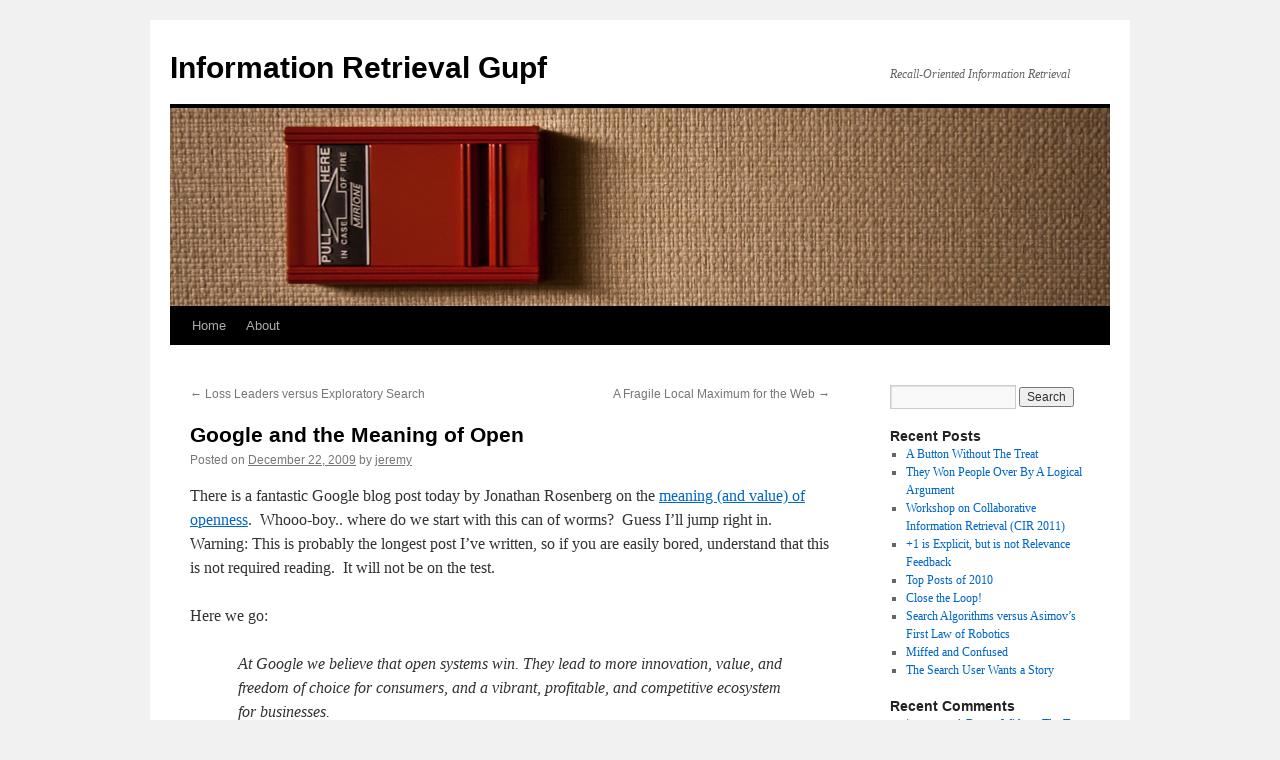

--- FILE ---
content_type: text/html; charset=UTF-8
request_url: http://irgupf.com/2009/12/22/google-and-the-meaning-of-open/
body_size: 21575
content:
<!DOCTYPE html>
<html lang="en-US">
<head>
<meta charset="UTF-8" />
<title>
Google and the Meaning of Open | Information Retrieval Gupf	</title>
<link rel="profile" href="https://gmpg.org/xfn/11" />
<link rel="stylesheet" type="text/css" media="all" href="http://irgupf.com/wp-content/themes/twentyten/style.css?ver=20190507" />
<link rel="pingback" href="http://irgupf.com/xmlrpc.php">
<meta name='robots' content='max-image-preview:large' />
<link rel='dns-prefetch' href='//s.w.org' />
<link rel="alternate" type="application/rss+xml" title="Information Retrieval Gupf &raquo; Feed" href="http://irgupf.com/feed/" />
<link rel="alternate" type="application/rss+xml" title="Information Retrieval Gupf &raquo; Comments Feed" href="http://irgupf.com/comments/feed/" />
<link rel="alternate" type="application/rss+xml" title="Information Retrieval Gupf &raquo; Google and the Meaning of Open Comments Feed" href="http://irgupf.com/2009/12/22/google-and-the-meaning-of-open/feed/" />
<script type="text/javascript">
window._wpemojiSettings = {"baseUrl":"https:\/\/s.w.org\/images\/core\/emoji\/14.0.0\/72x72\/","ext":".png","svgUrl":"https:\/\/s.w.org\/images\/core\/emoji\/14.0.0\/svg\/","svgExt":".svg","source":{"concatemoji":"http:\/\/irgupf.com\/wp-includes\/js\/wp-emoji-release.min.js?ver=6.0.11"}};
/*! This file is auto-generated */
!function(e,a,t){var n,r,o,i=a.createElement("canvas"),p=i.getContext&&i.getContext("2d");function s(e,t){var a=String.fromCharCode,e=(p.clearRect(0,0,i.width,i.height),p.fillText(a.apply(this,e),0,0),i.toDataURL());return p.clearRect(0,0,i.width,i.height),p.fillText(a.apply(this,t),0,0),e===i.toDataURL()}function c(e){var t=a.createElement("script");t.src=e,t.defer=t.type="text/javascript",a.getElementsByTagName("head")[0].appendChild(t)}for(o=Array("flag","emoji"),t.supports={everything:!0,everythingExceptFlag:!0},r=0;r<o.length;r++)t.supports[o[r]]=function(e){if(!p||!p.fillText)return!1;switch(p.textBaseline="top",p.font="600 32px Arial",e){case"flag":return s([127987,65039,8205,9895,65039],[127987,65039,8203,9895,65039])?!1:!s([55356,56826,55356,56819],[55356,56826,8203,55356,56819])&&!s([55356,57332,56128,56423,56128,56418,56128,56421,56128,56430,56128,56423,56128,56447],[55356,57332,8203,56128,56423,8203,56128,56418,8203,56128,56421,8203,56128,56430,8203,56128,56423,8203,56128,56447]);case"emoji":return!s([129777,127995,8205,129778,127999],[129777,127995,8203,129778,127999])}return!1}(o[r]),t.supports.everything=t.supports.everything&&t.supports[o[r]],"flag"!==o[r]&&(t.supports.everythingExceptFlag=t.supports.everythingExceptFlag&&t.supports[o[r]]);t.supports.everythingExceptFlag=t.supports.everythingExceptFlag&&!t.supports.flag,t.DOMReady=!1,t.readyCallback=function(){t.DOMReady=!0},t.supports.everything||(n=function(){t.readyCallback()},a.addEventListener?(a.addEventListener("DOMContentLoaded",n,!1),e.addEventListener("load",n,!1)):(e.attachEvent("onload",n),a.attachEvent("onreadystatechange",function(){"complete"===a.readyState&&t.readyCallback()})),(e=t.source||{}).concatemoji?c(e.concatemoji):e.wpemoji&&e.twemoji&&(c(e.twemoji),c(e.wpemoji)))}(window,document,window._wpemojiSettings);
</script>
<style type="text/css">
img.wp-smiley,
img.emoji {
	display: inline !important;
	border: none !important;
	box-shadow: none !important;
	height: 1em !important;
	width: 1em !important;
	margin: 0 0.07em !important;
	vertical-align: -0.1em !important;
	background: none !important;
	padding: 0 !important;
}
</style>
	<link rel='stylesheet' id='wp-block-library-css'  href='http://irgupf.com/wp-includes/css/dist/block-library/style.min.css?ver=6.0.11' type='text/css' media='all' />
<style id='wp-block-library-theme-inline-css' type='text/css'>
.wp-block-audio figcaption{color:#555;font-size:13px;text-align:center}.is-dark-theme .wp-block-audio figcaption{color:hsla(0,0%,100%,.65)}.wp-block-code{border:1px solid #ccc;border-radius:4px;font-family:Menlo,Consolas,monaco,monospace;padding:.8em 1em}.wp-block-embed figcaption{color:#555;font-size:13px;text-align:center}.is-dark-theme .wp-block-embed figcaption{color:hsla(0,0%,100%,.65)}.blocks-gallery-caption{color:#555;font-size:13px;text-align:center}.is-dark-theme .blocks-gallery-caption{color:hsla(0,0%,100%,.65)}.wp-block-image figcaption{color:#555;font-size:13px;text-align:center}.is-dark-theme .wp-block-image figcaption{color:hsla(0,0%,100%,.65)}.wp-block-pullquote{border-top:4px solid;border-bottom:4px solid;margin-bottom:1.75em;color:currentColor}.wp-block-pullquote__citation,.wp-block-pullquote cite,.wp-block-pullquote footer{color:currentColor;text-transform:uppercase;font-size:.8125em;font-style:normal}.wp-block-quote{border-left:.25em solid;margin:0 0 1.75em;padding-left:1em}.wp-block-quote cite,.wp-block-quote footer{color:currentColor;font-size:.8125em;position:relative;font-style:normal}.wp-block-quote.has-text-align-right{border-left:none;border-right:.25em solid;padding-left:0;padding-right:1em}.wp-block-quote.has-text-align-center{border:none;padding-left:0}.wp-block-quote.is-large,.wp-block-quote.is-style-large,.wp-block-quote.is-style-plain{border:none}.wp-block-search .wp-block-search__label{font-weight:700}:where(.wp-block-group.has-background){padding:1.25em 2.375em}.wp-block-separator.has-css-opacity{opacity:.4}.wp-block-separator{border:none;border-bottom:2px solid;margin-left:auto;margin-right:auto}.wp-block-separator.has-alpha-channel-opacity{opacity:1}.wp-block-separator:not(.is-style-wide):not(.is-style-dots){width:100px}.wp-block-separator.has-background:not(.is-style-dots){border-bottom:none;height:1px}.wp-block-separator.has-background:not(.is-style-wide):not(.is-style-dots){height:2px}.wp-block-table thead{border-bottom:3px solid}.wp-block-table tfoot{border-top:3px solid}.wp-block-table td,.wp-block-table th{padding:.5em;border:1px solid;word-break:normal}.wp-block-table figcaption{color:#555;font-size:13px;text-align:center}.is-dark-theme .wp-block-table figcaption{color:hsla(0,0%,100%,.65)}.wp-block-video figcaption{color:#555;font-size:13px;text-align:center}.is-dark-theme .wp-block-video figcaption{color:hsla(0,0%,100%,.65)}.wp-block-template-part.has-background{padding:1.25em 2.375em;margin-top:0;margin-bottom:0}
</style>
<style id='global-styles-inline-css' type='text/css'>
body{--wp--preset--color--black: #000;--wp--preset--color--cyan-bluish-gray: #abb8c3;--wp--preset--color--white: #fff;--wp--preset--color--pale-pink: #f78da7;--wp--preset--color--vivid-red: #cf2e2e;--wp--preset--color--luminous-vivid-orange: #ff6900;--wp--preset--color--luminous-vivid-amber: #fcb900;--wp--preset--color--light-green-cyan: #7bdcb5;--wp--preset--color--vivid-green-cyan: #00d084;--wp--preset--color--pale-cyan-blue: #8ed1fc;--wp--preset--color--vivid-cyan-blue: #0693e3;--wp--preset--color--vivid-purple: #9b51e0;--wp--preset--color--blue: #0066cc;--wp--preset--color--medium-gray: #666;--wp--preset--color--light-gray: #f1f1f1;--wp--preset--gradient--vivid-cyan-blue-to-vivid-purple: linear-gradient(135deg,rgba(6,147,227,1) 0%,rgb(155,81,224) 100%);--wp--preset--gradient--light-green-cyan-to-vivid-green-cyan: linear-gradient(135deg,rgb(122,220,180) 0%,rgb(0,208,130) 100%);--wp--preset--gradient--luminous-vivid-amber-to-luminous-vivid-orange: linear-gradient(135deg,rgba(252,185,0,1) 0%,rgba(255,105,0,1) 100%);--wp--preset--gradient--luminous-vivid-orange-to-vivid-red: linear-gradient(135deg,rgba(255,105,0,1) 0%,rgb(207,46,46) 100%);--wp--preset--gradient--very-light-gray-to-cyan-bluish-gray: linear-gradient(135deg,rgb(238,238,238) 0%,rgb(169,184,195) 100%);--wp--preset--gradient--cool-to-warm-spectrum: linear-gradient(135deg,rgb(74,234,220) 0%,rgb(151,120,209) 20%,rgb(207,42,186) 40%,rgb(238,44,130) 60%,rgb(251,105,98) 80%,rgb(254,248,76) 100%);--wp--preset--gradient--blush-light-purple: linear-gradient(135deg,rgb(255,206,236) 0%,rgb(152,150,240) 100%);--wp--preset--gradient--blush-bordeaux: linear-gradient(135deg,rgb(254,205,165) 0%,rgb(254,45,45) 50%,rgb(107,0,62) 100%);--wp--preset--gradient--luminous-dusk: linear-gradient(135deg,rgb(255,203,112) 0%,rgb(199,81,192) 50%,rgb(65,88,208) 100%);--wp--preset--gradient--pale-ocean: linear-gradient(135deg,rgb(255,245,203) 0%,rgb(182,227,212) 50%,rgb(51,167,181) 100%);--wp--preset--gradient--electric-grass: linear-gradient(135deg,rgb(202,248,128) 0%,rgb(113,206,126) 100%);--wp--preset--gradient--midnight: linear-gradient(135deg,rgb(2,3,129) 0%,rgb(40,116,252) 100%);--wp--preset--duotone--dark-grayscale: url('#wp-duotone-dark-grayscale');--wp--preset--duotone--grayscale: url('#wp-duotone-grayscale');--wp--preset--duotone--purple-yellow: url('#wp-duotone-purple-yellow');--wp--preset--duotone--blue-red: url('#wp-duotone-blue-red');--wp--preset--duotone--midnight: url('#wp-duotone-midnight');--wp--preset--duotone--magenta-yellow: url('#wp-duotone-magenta-yellow');--wp--preset--duotone--purple-green: url('#wp-duotone-purple-green');--wp--preset--duotone--blue-orange: url('#wp-duotone-blue-orange');--wp--preset--font-size--small: 13px;--wp--preset--font-size--medium: 20px;--wp--preset--font-size--large: 36px;--wp--preset--font-size--x-large: 42px;}.has-black-color{color: var(--wp--preset--color--black) !important;}.has-cyan-bluish-gray-color{color: var(--wp--preset--color--cyan-bluish-gray) !important;}.has-white-color{color: var(--wp--preset--color--white) !important;}.has-pale-pink-color{color: var(--wp--preset--color--pale-pink) !important;}.has-vivid-red-color{color: var(--wp--preset--color--vivid-red) !important;}.has-luminous-vivid-orange-color{color: var(--wp--preset--color--luminous-vivid-orange) !important;}.has-luminous-vivid-amber-color{color: var(--wp--preset--color--luminous-vivid-amber) !important;}.has-light-green-cyan-color{color: var(--wp--preset--color--light-green-cyan) !important;}.has-vivid-green-cyan-color{color: var(--wp--preset--color--vivid-green-cyan) !important;}.has-pale-cyan-blue-color{color: var(--wp--preset--color--pale-cyan-blue) !important;}.has-vivid-cyan-blue-color{color: var(--wp--preset--color--vivid-cyan-blue) !important;}.has-vivid-purple-color{color: var(--wp--preset--color--vivid-purple) !important;}.has-black-background-color{background-color: var(--wp--preset--color--black) !important;}.has-cyan-bluish-gray-background-color{background-color: var(--wp--preset--color--cyan-bluish-gray) !important;}.has-white-background-color{background-color: var(--wp--preset--color--white) !important;}.has-pale-pink-background-color{background-color: var(--wp--preset--color--pale-pink) !important;}.has-vivid-red-background-color{background-color: var(--wp--preset--color--vivid-red) !important;}.has-luminous-vivid-orange-background-color{background-color: var(--wp--preset--color--luminous-vivid-orange) !important;}.has-luminous-vivid-amber-background-color{background-color: var(--wp--preset--color--luminous-vivid-amber) !important;}.has-light-green-cyan-background-color{background-color: var(--wp--preset--color--light-green-cyan) !important;}.has-vivid-green-cyan-background-color{background-color: var(--wp--preset--color--vivid-green-cyan) !important;}.has-pale-cyan-blue-background-color{background-color: var(--wp--preset--color--pale-cyan-blue) !important;}.has-vivid-cyan-blue-background-color{background-color: var(--wp--preset--color--vivid-cyan-blue) !important;}.has-vivid-purple-background-color{background-color: var(--wp--preset--color--vivid-purple) !important;}.has-black-border-color{border-color: var(--wp--preset--color--black) !important;}.has-cyan-bluish-gray-border-color{border-color: var(--wp--preset--color--cyan-bluish-gray) !important;}.has-white-border-color{border-color: var(--wp--preset--color--white) !important;}.has-pale-pink-border-color{border-color: var(--wp--preset--color--pale-pink) !important;}.has-vivid-red-border-color{border-color: var(--wp--preset--color--vivid-red) !important;}.has-luminous-vivid-orange-border-color{border-color: var(--wp--preset--color--luminous-vivid-orange) !important;}.has-luminous-vivid-amber-border-color{border-color: var(--wp--preset--color--luminous-vivid-amber) !important;}.has-light-green-cyan-border-color{border-color: var(--wp--preset--color--light-green-cyan) !important;}.has-vivid-green-cyan-border-color{border-color: var(--wp--preset--color--vivid-green-cyan) !important;}.has-pale-cyan-blue-border-color{border-color: var(--wp--preset--color--pale-cyan-blue) !important;}.has-vivid-cyan-blue-border-color{border-color: var(--wp--preset--color--vivid-cyan-blue) !important;}.has-vivid-purple-border-color{border-color: var(--wp--preset--color--vivid-purple) !important;}.has-vivid-cyan-blue-to-vivid-purple-gradient-background{background: var(--wp--preset--gradient--vivid-cyan-blue-to-vivid-purple) !important;}.has-light-green-cyan-to-vivid-green-cyan-gradient-background{background: var(--wp--preset--gradient--light-green-cyan-to-vivid-green-cyan) !important;}.has-luminous-vivid-amber-to-luminous-vivid-orange-gradient-background{background: var(--wp--preset--gradient--luminous-vivid-amber-to-luminous-vivid-orange) !important;}.has-luminous-vivid-orange-to-vivid-red-gradient-background{background: var(--wp--preset--gradient--luminous-vivid-orange-to-vivid-red) !important;}.has-very-light-gray-to-cyan-bluish-gray-gradient-background{background: var(--wp--preset--gradient--very-light-gray-to-cyan-bluish-gray) !important;}.has-cool-to-warm-spectrum-gradient-background{background: var(--wp--preset--gradient--cool-to-warm-spectrum) !important;}.has-blush-light-purple-gradient-background{background: var(--wp--preset--gradient--blush-light-purple) !important;}.has-blush-bordeaux-gradient-background{background: var(--wp--preset--gradient--blush-bordeaux) !important;}.has-luminous-dusk-gradient-background{background: var(--wp--preset--gradient--luminous-dusk) !important;}.has-pale-ocean-gradient-background{background: var(--wp--preset--gradient--pale-ocean) !important;}.has-electric-grass-gradient-background{background: var(--wp--preset--gradient--electric-grass) !important;}.has-midnight-gradient-background{background: var(--wp--preset--gradient--midnight) !important;}.has-small-font-size{font-size: var(--wp--preset--font-size--small) !important;}.has-medium-font-size{font-size: var(--wp--preset--font-size--medium) !important;}.has-large-font-size{font-size: var(--wp--preset--font-size--large) !important;}.has-x-large-font-size{font-size: var(--wp--preset--font-size--x-large) !important;}
</style>
<link rel='stylesheet' id='twentyten-block-style-css'  href='http://irgupf.com/wp-content/themes/twentyten/blocks.css?ver=20181218' type='text/css' media='all' />
<link rel="https://api.w.org/" href="http://irgupf.com/wp-json/" /><link rel="alternate" type="application/json" href="http://irgupf.com/wp-json/wp/v2/posts/1093" /><link rel="EditURI" type="application/rsd+xml" title="RSD" href="http://irgupf.com/xmlrpc.php?rsd" />
<link rel="wlwmanifest" type="application/wlwmanifest+xml" href="http://irgupf.com/wp-includes/wlwmanifest.xml" /> 
<meta name="generator" content="WordPress 6.0.11" />
<link rel="canonical" href="http://irgupf.com/2009/12/22/google-and-the-meaning-of-open/" />
<link rel='shortlink' href='http://wp.me/psOtZ-hD' />
<link rel="alternate" type="application/json+oembed" href="http://irgupf.com/wp-json/oembed/1.0/embed?url=http%3A%2F%2Firgupf.com%2F2009%2F12%2F22%2Fgoogle-and-the-meaning-of-open%2F" />
<link rel="alternate" type="text/xml+oembed" href="http://irgupf.com/wp-json/oembed/1.0/embed?url=http%3A%2F%2Firgupf.com%2F2009%2F12%2F22%2Fgoogle-and-the-meaning-of-open%2F&#038;format=xml" />
<link rel="icon" href="http://irgupf.com/wp-content/uploads/2015/11/cropped-irgupf_icon2-32x32.jpg" sizes="32x32" />
<link rel="icon" href="http://irgupf.com/wp-content/uploads/2015/11/cropped-irgupf_icon2-192x192.jpg" sizes="192x192" />
<link rel="apple-touch-icon" href="http://irgupf.com/wp-content/uploads/2015/11/cropped-irgupf_icon2-180x180.jpg" />
<meta name="msapplication-TileImage" content="http://irgupf.com/wp-content/uploads/2015/11/cropped-irgupf_icon2-270x270.jpg" />
</head>

<body class="post-template-default single single-post postid-1093 single-format-standard">
<svg xmlns="http://www.w3.org/2000/svg" viewBox="0 0 0 0" width="0" height="0" focusable="false" role="none" style="visibility: hidden; position: absolute; left: -9999px; overflow: hidden;" ><defs><filter id="wp-duotone-dark-grayscale"><feColorMatrix color-interpolation-filters="sRGB" type="matrix" values=" .299 .587 .114 0 0 .299 .587 .114 0 0 .299 .587 .114 0 0 .299 .587 .114 0 0 " /><feComponentTransfer color-interpolation-filters="sRGB" ><feFuncR type="table" tableValues="0 0.49803921568627" /><feFuncG type="table" tableValues="0 0.49803921568627" /><feFuncB type="table" tableValues="0 0.49803921568627" /><feFuncA type="table" tableValues="1 1" /></feComponentTransfer><feComposite in2="SourceGraphic" operator="in" /></filter></defs></svg><svg xmlns="http://www.w3.org/2000/svg" viewBox="0 0 0 0" width="0" height="0" focusable="false" role="none" style="visibility: hidden; position: absolute; left: -9999px; overflow: hidden;" ><defs><filter id="wp-duotone-grayscale"><feColorMatrix color-interpolation-filters="sRGB" type="matrix" values=" .299 .587 .114 0 0 .299 .587 .114 0 0 .299 .587 .114 0 0 .299 .587 .114 0 0 " /><feComponentTransfer color-interpolation-filters="sRGB" ><feFuncR type="table" tableValues="0 1" /><feFuncG type="table" tableValues="0 1" /><feFuncB type="table" tableValues="0 1" /><feFuncA type="table" tableValues="1 1" /></feComponentTransfer><feComposite in2="SourceGraphic" operator="in" /></filter></defs></svg><svg xmlns="http://www.w3.org/2000/svg" viewBox="0 0 0 0" width="0" height="0" focusable="false" role="none" style="visibility: hidden; position: absolute; left: -9999px; overflow: hidden;" ><defs><filter id="wp-duotone-purple-yellow"><feColorMatrix color-interpolation-filters="sRGB" type="matrix" values=" .299 .587 .114 0 0 .299 .587 .114 0 0 .299 .587 .114 0 0 .299 .587 .114 0 0 " /><feComponentTransfer color-interpolation-filters="sRGB" ><feFuncR type="table" tableValues="0.54901960784314 0.98823529411765" /><feFuncG type="table" tableValues="0 1" /><feFuncB type="table" tableValues="0.71764705882353 0.25490196078431" /><feFuncA type="table" tableValues="1 1" /></feComponentTransfer><feComposite in2="SourceGraphic" operator="in" /></filter></defs></svg><svg xmlns="http://www.w3.org/2000/svg" viewBox="0 0 0 0" width="0" height="0" focusable="false" role="none" style="visibility: hidden; position: absolute; left: -9999px; overflow: hidden;" ><defs><filter id="wp-duotone-blue-red"><feColorMatrix color-interpolation-filters="sRGB" type="matrix" values=" .299 .587 .114 0 0 .299 .587 .114 0 0 .299 .587 .114 0 0 .299 .587 .114 0 0 " /><feComponentTransfer color-interpolation-filters="sRGB" ><feFuncR type="table" tableValues="0 1" /><feFuncG type="table" tableValues="0 0.27843137254902" /><feFuncB type="table" tableValues="0.5921568627451 0.27843137254902" /><feFuncA type="table" tableValues="1 1" /></feComponentTransfer><feComposite in2="SourceGraphic" operator="in" /></filter></defs></svg><svg xmlns="http://www.w3.org/2000/svg" viewBox="0 0 0 0" width="0" height="0" focusable="false" role="none" style="visibility: hidden; position: absolute; left: -9999px; overflow: hidden;" ><defs><filter id="wp-duotone-midnight"><feColorMatrix color-interpolation-filters="sRGB" type="matrix" values=" .299 .587 .114 0 0 .299 .587 .114 0 0 .299 .587 .114 0 0 .299 .587 .114 0 0 " /><feComponentTransfer color-interpolation-filters="sRGB" ><feFuncR type="table" tableValues="0 0" /><feFuncG type="table" tableValues="0 0.64705882352941" /><feFuncB type="table" tableValues="0 1" /><feFuncA type="table" tableValues="1 1" /></feComponentTransfer><feComposite in2="SourceGraphic" operator="in" /></filter></defs></svg><svg xmlns="http://www.w3.org/2000/svg" viewBox="0 0 0 0" width="0" height="0" focusable="false" role="none" style="visibility: hidden; position: absolute; left: -9999px; overflow: hidden;" ><defs><filter id="wp-duotone-magenta-yellow"><feColorMatrix color-interpolation-filters="sRGB" type="matrix" values=" .299 .587 .114 0 0 .299 .587 .114 0 0 .299 .587 .114 0 0 .299 .587 .114 0 0 " /><feComponentTransfer color-interpolation-filters="sRGB" ><feFuncR type="table" tableValues="0.78039215686275 1" /><feFuncG type="table" tableValues="0 0.94901960784314" /><feFuncB type="table" tableValues="0.35294117647059 0.47058823529412" /><feFuncA type="table" tableValues="1 1" /></feComponentTransfer><feComposite in2="SourceGraphic" operator="in" /></filter></defs></svg><svg xmlns="http://www.w3.org/2000/svg" viewBox="0 0 0 0" width="0" height="0" focusable="false" role="none" style="visibility: hidden; position: absolute; left: -9999px; overflow: hidden;" ><defs><filter id="wp-duotone-purple-green"><feColorMatrix color-interpolation-filters="sRGB" type="matrix" values=" .299 .587 .114 0 0 .299 .587 .114 0 0 .299 .587 .114 0 0 .299 .587 .114 0 0 " /><feComponentTransfer color-interpolation-filters="sRGB" ><feFuncR type="table" tableValues="0.65098039215686 0.40392156862745" /><feFuncG type="table" tableValues="0 1" /><feFuncB type="table" tableValues="0.44705882352941 0.4" /><feFuncA type="table" tableValues="1 1" /></feComponentTransfer><feComposite in2="SourceGraphic" operator="in" /></filter></defs></svg><svg xmlns="http://www.w3.org/2000/svg" viewBox="0 0 0 0" width="0" height="0" focusable="false" role="none" style="visibility: hidden; position: absolute; left: -9999px; overflow: hidden;" ><defs><filter id="wp-duotone-blue-orange"><feColorMatrix color-interpolation-filters="sRGB" type="matrix" values=" .299 .587 .114 0 0 .299 .587 .114 0 0 .299 .587 .114 0 0 .299 .587 .114 0 0 " /><feComponentTransfer color-interpolation-filters="sRGB" ><feFuncR type="table" tableValues="0.098039215686275 1" /><feFuncG type="table" tableValues="0 0.66274509803922" /><feFuncB type="table" tableValues="0.84705882352941 0.41960784313725" /><feFuncA type="table" tableValues="1 1" /></feComponentTransfer><feComposite in2="SourceGraphic" operator="in" /></filter></defs></svg><div id="wrapper" class="hfeed">
	<div id="header">
		<div id="masthead">
			<div id="branding" role="banner">
								<div id="site-title">
					<span>
						<a href="http://irgupf.com/" title="Information Retrieval Gupf" rel="home">Information Retrieval Gupf</a>
					</span>
				</div>
				<div id="site-description">Recall-Oriented Information Retrieval</div>

									<img src="http://irgupf.com/wp-content/uploads/2015/11/header_image8.jpg" width="940" height="198" alt="" />
								</div><!-- #branding -->

			<div id="access" role="navigation">
								<div class="skip-link screen-reader-text"><a href="#content" title="Skip to content">Skip to content</a></div>
				<div class="menu"><ul>
<li ><a href="http://irgupf.com/">Home</a></li><li class="page_item page-item-2"><a href="http://irgupf.com/about/">About</a></li>
</ul></div>
			</div><!-- #access -->
		</div><!-- #masthead -->
	</div><!-- #header -->

	<div id="main">

		<div id="container">
			<div id="content" role="main">

			

				<div id="nav-above" class="navigation">
					<div class="nav-previous"><a href="http://irgupf.com/2009/12/15/loss-leaders-versus-exploratory-search/" rel="prev"><span class="meta-nav">&larr;</span> Loss Leaders versus Exploratory Search</a></div>
					<div class="nav-next"><a href="http://irgupf.com/2009/12/23/a-fragile-local-maximum-for-the-web/" rel="next">A Fragile Local Maximum for the Web <span class="meta-nav">&rarr;</span></a></div>
				</div><!-- #nav-above -->

				<div id="post-1093" class="post-1093 post type-post status-publish format-standard hentry category-general category-information-retrieval-foundations category-social-implications">
					<h1 class="entry-title">Google and the Meaning of Open</h1>

					<div class="entry-meta">
						<span class="meta-prep meta-prep-author">Posted on</span> <a href="http://irgupf.com/2009/12/22/google-and-the-meaning-of-open/" title="6:44 am" rel="bookmark"><span class="entry-date">December 22, 2009</span></a> <span class="meta-sep">by</span> <span class="author vcard"><a class="url fn n" href="http://irgupf.com/author/admin/" title="View all posts by jeremy">jeremy</a></span>					</div><!-- .entry-meta -->

					<div class="entry-content">
						<p>There is a fantastic Google blog post today by Jonathan Rosenberg on the <a href="http://googleblog.blogspot.com/2009/12/meaning-of-open.html">meaning (and value) of openness</a>.  Whooo-boy.. where do we start with this can of worms?  Guess I&#8217;ll jump right in.  Warning: This is probably the longest post I&#8217;ve written, so if you are easily bored, understand that this is not required reading.  It will not be on the test.</p>
<p>Here we go:</p>
<blockquote><p>At Google we believe that open systems win. They lead to more innovation, value, and freedom of choice for consumers, and a vibrant, profitable, and competitive ecosystem for businesses.</p></blockquote>
<p>Agreed!  I&#8217;m fully on board the spirit of this opening statement!</p>
<blockquote><p>Many companies will claim roughly the same thing since they know that declaring themselves to be open is both good for their brand and completely without risk.</p></blockquote>
<p>True.  So the question arises: What happens when being open carries with it an amount of risk?  Do you open up those areas of your business as well?  Or do you forever keep your most valuable layer of the stack closed and proprietary, both in terms of closed source as well as not-fully-open information?</p>
<blockquote><p>We run the company and make our product decisions based on these principles, so I encourage you to carefully read, review, and debate them. Then own them and try to incorporate them into your work. This is a complex subject and if there is debate (and I&#8217;m sure there will be) it should be in the open! Please feel free to comment.</p></blockquote>
<p>I like the spirit of this discussion so far.  I earnestly believe that Google is debating these things internally.  But I also take them at their word that they would like this debate to be in the open.  Consider this blog post part of my ongoing comment, and ongoing engagement in what I consider to be an extremely important area: The organization and dissemination of information.<span id="more-1093"></span></p>
<blockquote><p>There are two components to our definition of open: open technology and open information. Open technology includes open source, meaning we release and actively support code that helps grow the Internet, and open standards, meaning we adhere to accepted standards and, if none exist, work to create standards that improve the entire Internet (and not just benefit Google). Open information means that when we have information about users we use it to provide something that is valuable to them, we are transparent about what information we have about them, and we give them ultimate control over their information.</p></blockquote>
<p>Ok, first question: Why does open information only include the information that you collect about users?  Why does it not include information about what you are trying to do for users, and how, and why?  Why does it not include what metrics you are optimizing, so that the user can understand what the search ranking functions are trying to do for him or her.  For example, is Google open enough to enable me to know how much diversity is intentionally being injected into my search results?  Will they allow me to know to what extent my particular query being optimized for precision or for recall?  Will they allow me to know what factors went into the decision to rank page X higher than page Y, and can I change those factors, so that I am able to instruct the search engine to give me different sets of results for the same exact query term, so as to maximize my value for my own understanding of my own particular information need?  Never mind whether or not most users would even want to do something like this.  Most probably do not, but many (more than 5%, I have little doubt) do.   Is Google open (transparent) enough, in principle, to ever allow a user to make use of the service in this manner? Or is this something that will forever be hidden from the user&#8217;s view?</p>
<p>More importantly: Why is the information shown to the user not symmetric?  Google stores (and uses) more about the user than the user is allowed to store (and use) about Google.  Let me give a concrete example: When I run a query, Google knows a number of piece of information that arises out of my information-generating actions.  It knows:</p>
<ol>
<li>The text of the query itself, along with the timestamp</li>
<li>All the results that are mutually generated from intersection of the query (my intellectual product) and the algorithm (Google&#8217;s intellectual product)</li>
<li>The link(s) that I clicked as a result of that query</li>
<li>The link(s) that I <em>didn&#8217;t</em> click as a result of that query</li>
</ol>
<p>Last I checked, Google allows me to access and export (1) and (3).  But they do not allow me to access and export (2) and (4).  It&#8217;s not that I didn&#8217;t interact with those results, or have a shared hand in their creation.  I created the query in the first place.  And then for a number of results, I viewed them and explicitly made a choice (judgment) not to visit certain pages.  Just because there was no click does not mean that there isn&#8217;t any information.  This idea is counterintuitive at first, but it&#8217;s true.  There was an interface, an option about whether or not to click, and a decision not to click.  I created that information during my search session.  So why can I not export that information?  Why can I not get a list of all the results that I viewed, that I decided not to click?</p>
<p>If this information were open, especially through an API, I could start to do all sorts of interesting things with it.  I could keep track of whether or not there were certain pages that kept coming up in the results, over and over.  And maybe that would allow me to reevaluate my initial non-relevance decision and look deeper into a piece of information that had initially not appeared fruitful (not had much of an information scent associated with it).  Being able to keep API, algorithmic track of all the pages I didn&#8217;t click would also allow me to compare and contrast relevance and non-relevance information on Google with other search engines such as Yahoo! and Bing.  It would allow an ecosystem of services providers to grow up around Google and provide me with software solutions that allowed me to keep tabs on all the search engines simultaneously and understand the relative differences between and relative merits of each.  In other words, being able to API-download both my clicks and my non-clicks would allow me to <a href="http://en.wikipedia.org/wiki/Metasearch_engine">metasearch</a> Google!  (And there is a long history of academic literature on the value of metasearch; I don&#8217;t need to go into it here.)</p>
<p>I am not talking about some third party company scraping Google&#8217;s results and displaying them on their own website for their own purposes.  I&#8217;m talking about being able to use software (that I&#8217;ve licensed from a third party) to do it myself, for myself.  For more on this, see Phil Windley&#8217;s posts, <a href="http://www.windley.com/archives/2009/10/its_my_browser_and_ill_autoclick_if_i_want_to.shtml">It&#8217;s My Browser and I&#8217;ll Auto-Click If I Want To</a> and <a href="http://www.windley.com/archives/2009/09/claiming_my_right_to_a_purposecentric_web_sidewiki.shtml">Claiming My Right to a Purpose-Centric Web</a> and Jon Udell&#8217;s post <a href="http://blog.jonudell.net/2009/10/08/magic-glasses-and-magic-projectors-private-versus-public-augmentation-of-experience/">Magic Glasses and Magic Projectors: Private Versus Public Augmentation of Experience</a> (see also the comments/discussion in this latter post).  As Windley writes, the issue is this: <em>D</em><em>o people have the right to control how Web content is displayed in their browser?</em> Openness of search data and information, including all the data associated with that mutually-interactive process (both clicked and non-clicked results) is the cornerstone of transparency and end-user value.  In order to claim openness, and to establish end-user value, I feel that there has to be a completely symmetry between everything that Google stores (and makes use of, internally) about the user, and everything that the user is allowed store (and make use of, internally) about Google.</p>
<p>So is there  a symmetry?  No.  Read the <a href="http://www.google.com/intl/en/mobile/xhtml/terms_of_service.html">Terms of Service</a>:</p>
<blockquote><p>The Google Services are made available for your personal, non-commercial use only&#8230;{snip}&#8230;<em>You may not take the results from a Google search and reformat and display them</em>, or mirror the Google home page or results pages on your Web site. <em>You may not &#8220;meta-search&#8221; Google</em>&#8230;{snip}&#8230;You may not send automated queries of any sort to Google&#8217;s system without express permission in advance from Google. Note that &#8220;sending automated queries&#8221; includes, among other things: using any software which sends queries to Google to determine how a website or webpage &#8220;ranks&#8221; on Google for various queries; <em>&#8220;meta-searching&#8221; Google</em>; and <em>performing &#8220;offline&#8221; searches on Google</em>. Please do not write to Google to request permission to &#8220;meta-search&#8221; Google for a research project, as such requests will not be granted.</p></blockquote>
<p>Compare that to what was being said above:</p>
<blockquote><p>Open information means that when we have information about users we use it to provide something that is valuable to them, we are transparent about what information we have about them, and we give them ultimate control over their information.</p></blockquote>
<p>To me, that does not sound like I have ultimate control over my information&#8230;my queries, my clicks, and my non-clicks.  If I had ultimate control over those, then I could take those clicked and non-clicked links and use them in any way that I wanted.  I could re-search those links, offline, without having to return to Google (value to the user: this response time would be much quicker, and internet connectivity would not be required &#8212; privacy could also be enhanced!)  I could mash those links up with other search results, from both Google and non-Google sources (metasearch; value to the user: better results, more diverse results, more complete results).  As Google says:</p>
<blockquote><p>Another way to look at the difference between open and closed systems is that open systems allow innovation at all levels — from the operating system to the application layer — not just at the top. This means that one company doesn&#8217;t have to depend on another&#8217;s benevolence to ship a product.</p></blockquote>
<p>That is, if I want to install software that lets me metasearch Google, the creator of that software should not have to depend on Google&#8217;s benevolence in order to be able to create their product.  Openness at the system level is what allows a third-party company develop the software, and Google-to-user openness on the data level is what lets me, the user, put my data into that software to mash up all of my queries, clicks, and non-clicks, essentially metasearching Google.  This is exactly the sort of scenario that openness is meant to address.</p>
<p>Continuing on:</p>
<blockquote><p>If we can embody a consistent commitment to open — which I believe we can — then we have a big opportunity to lead by example and encourage other companies and industries to adopt the same commitment. If they do, the world will be a better place.</p></blockquote>
<p>And:</p>
<blockquote><p>If they use our products and store content with us, it&#8217;s their content, not ours. They should be able to export it or delete it at any time, at no cost, and as easily as possible.</p></blockquote>
<p>Again, I agree.  When <em>all</em> search engines, Google included, allow me to store (and reuse!) my search interaction data (all queries, clicks, and non-clicks) then this data truly becomes valuable to me, the user.  Yahoo! has taken much more of a lead in this area with <a href="http://developer.yahoo.com/searchmonkey/">SearchMonkey</a>.  Not only do I not see the same openness from Google, I see Terms of Service that actively discriminate against these sorts of applications and usage of one&#8217;s own data.</p>
<blockquote><p>Open systems are just the opposite. They are competitive and far more dynamic. In an open system, a competitive advantage doesn&#8217;t derive from locking in customers, but rather from understanding the fast-moving system better than anyone else and using that knowledge to generate better, more innovative products. The successful company in an open system is both a fast innovator and a thought leader; the brand value of thought leadership attracts customers and then fast innovation keeps them. This isn&#8217;t easy — far from it — but fast companies have nothing to fear, and when they are successful they can generate great shareholder value.  Open systems have the potential to spawn industries. They harness the intellect of the general population and spur businesses to compete, innovate, and win based on the merits of their products and not just the brilliance of their business tactics.</p></blockquote>
<p>Make no mistake: I greatly admire the ideals being expressed here.  I cannot stop agreeing.  I just have a hard time reconciling this with what is written later on in the same post:</p>
<blockquote><p>While we are committed to opening the code for our developer tools, not all Google products are open source. Our goal is to keep the Internet open, which promotes choice and competition and keeps users and developers from getting locked in. In many cases, most notably our search and ads products, opening up the code would not contribute to these goals and would actually hurt users. The search and advertising markets are already highly competitive with very low switching costs, so users and advertisers already have plenty of choice and are not locked in.</p></blockquote>
<p>By only making part of one&#8217;s information available (queries and clicks) and not the other part (seen but non-clicked results that were created by the user+Google collaborative query+algorithm search session, as well as unseen and non-clicked results from that same session), it makes it much more difficult for a user to migrate to another service.  For example, what if Bing were to start offering full-time, default personalization the same way Google now does?  Google undoubtedly trains one&#8217;s personalized algorithm using all of one&#8217;s own information: queries, clicks <strong><em>and</em></strong> non-clicks.  Abandoned searches (and knowledge of exactly which results were <em>not</em> clicked) are just as much an important part of the overall algorithmic mixture, are they not?  They convey important information.  So suppose Bing now wanted to allow you, the user, to jump headfirst into personalized Bing results.  The best way to do that would be to upload your Google search data to Bing, so that Bing could start personalizing based on this same years-long history.  Google does not allow this.  That information is not available for you to use, in any third-party application&#8230;whether metasearch or Bing-provided personalized search.  Saying that a user is only one click away from another search engine masks the full truth.  If the first search engine has learned something about a user and can therefore provide different, personalized results for that user based on months or years of history, then that search engine is stickier than others.  In order to be truly open, a user has to be able to &#8220;export&#8221; his or her profile, both the clicks and the non-clicks, and take that information to another search engine, or else there will be lock-in.</p>
<p>The Google post continues:</p>
<blockquote><p>Not to mention the fact that opening up these systems would allow people to &#8220;game&#8221; our algorithms to manipulate search and ads quality rankings, reducing our quality for everyone.</p></blockquote>
<p>Ok, here is where I have to take another strong, contrary stance.  Google just got finished saying the following, earlier in the post:</p>
<blockquote><p>Open systems are just the opposite. They are competitive and far more dynamic. In an open system, a competitive advantage doesn&#8217;t derive from locking in customers, but rather from understanding the fast-moving system better than anyone else and using that knowledge to generate better, more innovative products.</p></blockquote>
<p>So let me get this straight: Google is pro-openness in all the areas where they don&#8217;t make any money, where openness doesn&#8217;t actually affect the bottom line.  But when it comes to the moneymaker, that has to be closed and proprietary to protect it from spammers? But I thought that open systems are just the opposite.  Doesn&#8217;t competition and dynamicism create an environment in which everyone can work on the problem of fighting spam, thereby coming up with a better solution and a quicker solution than a closed environment can produce?  Isn&#8217;t one of the maxims of openness the idea that the smartness of the competitive environment as a whole can far outproduce any one company?  Isn&#8217;t that the whole idea behind the Netflix prize (for example) that as everyone shares with each other their solutions, everyone gets better than any one team could have done on their own?</p>
<p>Opening up Google&#8217;s algorithms might allow people to &#8220;game&#8221; them for a short time.  But in the long run, the benefits that come from openness would outpace the spammers&#8217; ability to game.  Right?  Isn&#8217;t that the technological optimism that this blog post is expressing?</p>
<blockquote><p>Our skills and our culture give us the opportunity and responsibility to prevent this from happening. We believe in the power of technology to deliver information. We believe in the power of information to do good. We believe that open is the only way for this to have the broadest impact for the most people. We are technology optimists who trust that the chaos of open benefits everyone. We will fight to promote it every chance we get.  Open will win. It will win on the Internet and will then cascade across many walks of life: The future of government is transparency. The future of commerce is information symmetry. The future of culture is freedom. The future of science and medicine is collaboration. The future of entertainment is participation. Each of these futures depends on an open Internet.</p></blockquote>
<p>Open will win.  Open will beat the spammers, will it not?  Hasn&#8217;t Google just expressed confidence that it will?  Simultaneously, open will better serve the users.  And open will allow third-parties to create exploratory- and recall-oriented and social and collaborative search systems that make use of Google algorithms and indices as just another layer in the overall information organization and dissemination stack.  This grows the overall pie.  Remember:</p>
<blockquote><p>Another way to look at the difference between open and closed systems is that open systems allow innovation at all levels — from the operating system to the application layer — not just at the top. This means that one company doesn&#8217;t have to depend on another&#8217;s benevolence to ship a product.</p></blockquote>
<p>Search is another layer in that stack, one that should be just as open as the other layers, and one that need not have fear from gaming, because openness will overcome.  That&#8217;s the call-to-arms that I see expressed in this blog post.  And it gets me excited.  At the same time, I see an elephant in the room.  And that is Google&#8217;s unwillingness to be open in the one (and mainly only) area where money is made.  And what really bothers me about that is that it seems no different from any other technology company: All technology companies wants openness in those layers of the stack where they don&#8217;t make money, and closedness where they do. Google does not seem any different.</p>
<p>Even Google&#8217;s excuse for not being open is very similar to others, like Microsoft&#8217;s.  Microsoft, which makes the bulk of its money on Windows, says that Windows can&#8217;t be open-sourced because hackers will see all the bugs in the code and be able to more easily exploit the OS and write viruses.  Companies like Google say &#8220;nonsense&#8221;, and point to open source OSes like Linux as an example of how openness can breed hardened code that is less hackable.  And artists and record labels and newspapers also worry about bootleggers and content-copiers depriving them of their stack-layer income, despite absolutist assurances from Google that  increased traffic guarantees monetization.  So why does Google think that if we open-sourced search algorithms, the community would not be able to &#8220;harden&#8221; those algorithms against spammers, and simultaneously guarantee Google&#8217;s income?  There may be a little chaos at first, but the chaos of open benefits everyone.</p>
<p>Toward the end, Google wraps up:</p>
<blockquote><p>All of this is useless, however, if we fail when it comes to being open. So we need to constantly push ourselves. Are we contributing to open standards that better the industry? What&#8217;s stopping us from open sourcing our code? Are we giving our users value, transparency, and control? Open up as much as you can as often as you can, and if anyone questions whether this is a good approach, explain to them why it&#8217;s not just a good approach, but the best approach. It is an approach that will transform business and commerce in this still young century, and when we are successful we will effectively re-write the MBA curriculum for the next several decades!</p></blockquote>
<p>Make no mistake, I am on board with the stated goals.  However, in order to rewrite that MBA curriculum, I need to see Google be just as open at their moneymaking core stack layer (search and ads) as they want everyone else to be with operating systems, networks, and intellectual property (books, music, news articles, etc.)  It is just a little too convenient to have an excuse about why one&#8217;s own layer cannot be opened up (spammers), but that everyone else&#8217;s layers can, hackers and bootleggers be damned.</p>
<p>I feel very strongly about all this, but that does not mean that I am correct.  Rather, I am taking Google seriously at its word: &#8220;<em>I encourage you to carefully read, review, and debate [these principles]. Then own them and try to incorporate them into your work. This is a complex subject and if there is debate (and I&#8217;m sure there will be) it should be in the open! Please feel free to comment</em>.&#8221;  Consider this blog post my first of many comments.  Not for the purpose of tearing down, or argument for argument&#8217;s sake.  But for the purpose of getting these challenges and questions and comments out in the open, exactly as requested, in order to further the same end goal.  It would be fantastic if Google succeeded, and I agree with them: It&#8217;s not just a good approach, but the best approach.  But in order to start transforming business and commerce, Google needs to set the example by being open in its core area (search and ads) and trusting that the chaos of openness will defeat spammers in addition to hackers and bootleggers.  Right now, for all the openness in non-core business areas, and for all the talk, Google is unwilling to be open where it really matters.</p>
<p><em>Update</em>: <a href="http://www.techcrunch.com/2009/12/22/google-open-when-convenient/">TechCrunch makes almost exactly the same points</a>, without going into as much detail as I have above.  Still, I think the details that I mention add an important layer to the overall discussion.  First, I have pointed out how Google can be open about its end search results/data without having to open its algorithms (via allowing metasearch and via port-to-Bing personalized search).  The problem is that doing so would disintermediate Google, and push them down from the top of the stack.  Why? Because now users could build all sorts of applications on top of Google search results, instead of going through the ad-filled Google interface.  So openness is a problem when it comes to making money.  I also think there is value in pointing out that, were the algorithms themselves to be opened up, it&#8217;s not like search is the only industry that has to contend with miscreants.  OS developers have to deal with hackers, content creators (musicians, authors) have to deal with bootleggers. So if you ask the OS to go open-source, and the musician to go DRM-free, what&#8217;s so different about asking the search engine to go open-algorithm?</p>
<p>Update 2: Also check out Chris Dixon&#8217;s post (<a href="http://cdixon.org/2009/12/22/google-should-open-source-what-actually-matters-their-search-ranking-algorithm/">http://cdixon.org/2009/12/22/google-should-open-source-what-actually-matters-their-search-ranking-algorithm/</a>) and Danny Sullivan&#8217;s comments (<a href="http://cdixon.org/2009/12/22/google-should-open-source-what-actually-matters-their-search-ranking-algorithm/#comment-27024421">http://cdixon.org/2009/12/22/google-should-open-source-what-actually-matters-their-search-ranking-algorithm/#comment-27024421</a>), both of which are quite similar in spirit to where I am coming from on this matter.  Also interesting is Harvard Business School Prof. Tom Eisenmann&#8217;s take (<a href="http://platformsandnetworks.blogspot.com/2009/12/googles-svp-product-management-jonathan.html">http://platformsandnetworks.blogspot.com/2009/12/googles-svp-product-management-jonathan.html</a>).  If discussion is what Google wants, discussion is what Google gets 😉</p>
											</div><!-- .entry-content -->

		
						<div class="entry-utility">
							This entry was posted in <a href="http://irgupf.com/category/general/" rel="category tag">General</a>, <a href="http://irgupf.com/category/information-retrieval-foundations/" rel="category tag">Information Retrieval Foundations</a>, <a href="http://irgupf.com/category/social-implications/" rel="category tag">Social Implications</a>. Bookmark the <a href="http://irgupf.com/2009/12/22/google-and-the-meaning-of-open/" title="Permalink to Google and the Meaning of Open" rel="bookmark">permalink</a>.													</div><!-- .entry-utility -->
					</div><!-- #post-1093 -->

					<div id="nav-below" class="navigation">
						<div class="nav-previous"><a href="http://irgupf.com/2009/12/15/loss-leaders-versus-exploratory-search/" rel="prev"><span class="meta-nav">&larr;</span> Loss Leaders versus Exploratory Search</a></div>
						<div class="nav-next"><a href="http://irgupf.com/2009/12/23/a-fragile-local-maximum-for-the-web/" rel="next">A Fragile Local Maximum for the Web <span class="meta-nav">&rarr;</span></a></div>
					</div><!-- #nav-below -->

					
			<div id="comments">


			<h3 id="comments-title">
			5 Responses to <em>Google and the Meaning of Open</em>			</h3>

	
			<ol class="commentlist">
						<li class="comment even thread-even depth-1" id="li-comment-6353">
		<div id="comment-6353">
			<div class="comment-author vcard">
				<img alt='' src='http://0.gravatar.com/avatar/6d6055f21b0c9e35c8da7db9e7d0f7c4?s=40&#038;d=mm&#038;r=g' srcset='http://0.gravatar.com/avatar/6d6055f21b0c9e35c8da7db9e7d0f7c4?s=80&#038;d=mm&#038;r=g 2x' class='avatar avatar-40 photo' height='40' width='40' loading='lazy'/>				<cite class="fn"><a href='http://raza-rizvi.blogspot.com/' rel='external nofollow ugc' class='url'>Raza</a></cite> <span class="says">says:</span>			</div><!-- .comment-author .vcard -->

				
				
			<div class="comment-meta commentmetadata"><a href="http://irgupf.com/2009/12/22/google-and-the-meaning-of-open/#comment-6353">
				December 22, 2009 at 3:18 pm					</a>
									</div><!-- .comment-meta .commentmetadata -->

				<div class="comment-body"><p>Very informative and interesting post Jeremy. I actually read Techcrunch&#8217;s post on this issue before I read yours. But your post is an in-depth analysis of what Erick was saying. In particular, comparing Google&#8217;s reluctance to open source its search and advertising algorithms to Microsoft&#8217;s strategy was spot-on. I personally believe that Jonathan Rosenberg&#8217;s blog post was perfectly crafted so that it highlights how open Google is and at the same time debunk Apple.</p>
</div>

				<div class="reply">
								</div><!-- .reply -->
			</div><!-- #comment-##  -->

				</li><!-- #comment-## -->
		<li class="comment byuser comment-author-admin bypostauthor odd alt thread-odd thread-alt depth-1" id="li-comment-6354">
		<div id="comment-6354">
			<div class="comment-author vcard">
				<img alt='' src='http://1.gravatar.com/avatar/a05d00c7d0b4dba76793b2dae0644bb0?s=40&#038;d=mm&#038;r=g' srcset='http://1.gravatar.com/avatar/a05d00c7d0b4dba76793b2dae0644bb0?s=80&#038;d=mm&#038;r=g 2x' class='avatar avatar-40 photo' height='40' width='40' loading='lazy'/>				<cite class="fn">jeremy</cite> <span class="says">says:</span>			</div><!-- .comment-author .vcard -->

				
				
			<div class="comment-meta commentmetadata"><a href="http://irgupf.com/2009/12/22/google-and-the-meaning-of-open/#comment-6354">
				December 22, 2009 at 4:31 pm					</a>
									</div><!-- .comment-meta .commentmetadata -->

				<div class="comment-body"><p>Thanks, Raza. While I feel strongly about the things I do, I hope that the spirit of this post has come across as: &#8220;Ok, here are a few points of contention. Let&#8217;s discuss them and figure out what they mean within the context of the overall larger goal, openness.&#8221;</p>
</div>

				<div class="reply">
								</div><!-- .reply -->
			</div><!-- #comment-##  -->

				</li><!-- #comment-## -->
		<li class="comment byuser comment-author-admin bypostauthor even thread-even depth-1" id="li-comment-6355">
		<div id="comment-6355">
			<div class="comment-author vcard">
				<img alt='' src='http://1.gravatar.com/avatar/a05d00c7d0b4dba76793b2dae0644bb0?s=40&#038;d=mm&#038;r=g' srcset='http://1.gravatar.com/avatar/a05d00c7d0b4dba76793b2dae0644bb0?s=80&#038;d=mm&#038;r=g 2x' class='avatar avatar-40 photo' height='40' width='40' loading='lazy'/>				<cite class="fn">jeremy</cite> <span class="says">says:</span>			</div><!-- .comment-author .vcard -->

				
				
			<div class="comment-meta commentmetadata"><a href="http://irgupf.com/2009/12/22/google-and-the-meaning-of-open/#comment-6355">
				December 22, 2009 at 4:39 pm					</a>
									</div><!-- .comment-meta .commentmetadata -->

				<div class="comment-body"><p>..and if you haven&#8217;t, I would also strongly encourage you to read those two Phil Windley and one Jon Udell posts, above.  Lots of interesting discussion about what it really means to give the user control:  </p>
<p>&#8211; <a href="http://www.windley.com/archives/2009/10/its_my_browser_and_ill_autoclick_if_i_want_to.shtml" rel="nofollow">It’s My Browser and I’ll Auto-Click If I Want To</a><br />
&#8211; <a href="http://www.windley.com/archives/2009/09/claiming_my_right_to_a_purposecentric_web_sidewiki.shtml" rel="nofollow">Claiming My Right to a Purpose-Centric Web</a><br />
&#8211; <a href="http://blog.jonudell.net/2009/10/08/magic-glasses-and-magic-projectors-private-versus-public-augmentation-of-experience/" rel="nofollow">Magic Glasses and Magic Projectors: Private Versus Public Augmentation of Experience</a></p>
<p>It&#8217;s a good exercise to think about how those ideas apply to search and ads.</p>
</div>

				<div class="reply">
								</div><!-- .reply -->
			</div><!-- #comment-##  -->

				</li><!-- #comment-## -->
		<li class="post pingback">
		<p>Pingback: <a href='http://irgupf.com/2009/12/23/a-fragile-local-maximum-for-the-web/' rel='external nofollow ugc' class='url'>Information Retrieval Gupf &raquo; A Fragile Local Maximum for the Web</a></p>
				</li><!-- #comment-## -->
		<li class="post pingback">
		<p>Pingback: <a href='http://irgupf.com/2010/01/12/what-you-can-find-out/' rel='external nofollow ugc' class='url'>Information Retrieval Gupf &raquo; What You Can Find Out</a></p>
				</li><!-- #comment-## -->
			</ol>

	
	

	<div id="respond" class="comment-respond">
		<h3 id="reply-title" class="comment-reply-title">Leave a Reply</h3><form action="http://irgupf.com/wp-comments-post.php" method="post" id="commentform" class="comment-form"><p class="comment-notes"><span id="email-notes">Your email address will not be published.</span> <span class="required-field-message" aria-hidden="true">Required fields are marked <span class="required" aria-hidden="true">*</span></span></p><p class="comment-form-comment"><label for="comment">Comment <span class="required" aria-hidden="true">*</span></label> <textarea id="comment" name="comment" cols="45" rows="8" maxlength="65525" required="required"></textarea></p><p class="comment-form-author"><label for="author">Name <span class="required" aria-hidden="true">*</span></label> <input id="author" name="author" type="text" value="" size="30" maxlength="245" required="required" /></p>
<p class="comment-form-email"><label for="email">Email <span class="required" aria-hidden="true">*</span></label> <input id="email" name="email" type="text" value="" size="30" maxlength="100" aria-describedby="email-notes" required="required" /></p>
<p class="comment-form-url"><label for="url">Website</label> <input id="url" name="url" type="text" value="" size="30" maxlength="200" /></p>
<p class="comment-form-cookies-consent"><input id="wp-comment-cookies-consent" name="wp-comment-cookies-consent" type="checkbox" value="yes" /> <label for="wp-comment-cookies-consent">Save my name, email, and website in this browser for the next time I comment.</label></p>
<p class="form-submit"><input name="submit" type="submit" id="submit" class="submit" value="Post Comment" /> <input type='hidden' name='comment_post_ID' value='1093' id='comment_post_ID' />
<input type='hidden' name='comment_parent' id='comment_parent' value='0' />
</p><p style="display: none;"><input type="hidden" id="akismet_comment_nonce" name="akismet_comment_nonce" value="ee653b1f89" /></p><p style="display: none !important;" class="akismet-fields-container" data-prefix="ak_"><label>&#916;<textarea name="ak_hp_textarea" cols="45" rows="8" maxlength="100"></textarea></label><input type="hidden" id="ak_js_1" name="ak_js" value="224"/><script>document.getElementById( "ak_js_1" ).setAttribute( "value", ( new Date() ).getTime() );</script></p></form>	</div><!-- #respond -->
	
</div><!-- #comments -->

	
			</div><!-- #content -->
		</div><!-- #container -->


		<div id="primary" class="widget-area" role="complementary">
			<ul class="xoxo">

<li id="search-3" class="widget-container widget_search"><form role="search" method="get" id="searchform" class="searchform" action="http://irgupf.com/">
				<div>
					<label class="screen-reader-text" for="s">Search for:</label>
					<input type="text" value="" name="s" id="s" />
					<input type="submit" id="searchsubmit" value="Search" />
				</div>
			</form></li>
		<li id="recent-posts-2" class="widget-container widget_recent_entries">
		<h3 class="widget-title">Recent Posts</h3>
		<ul>
											<li>
					<a href="http://irgupf.com/2011/06/13/a-button-without-the-treat/">A Button Without The Treat</a>
									</li>
											<li>
					<a href="http://irgupf.com/2011/06/10/they-won-people-over-by-logical-argument/">They Won People Over By A Logical Argument</a>
									</li>
											<li>
					<a href="http://irgupf.com/2011/05/16/workshop-on-collaborative-information-retrieval-cir-2011/">Workshop on Collaborative Information Retrieval (CIR 2011)</a>
									</li>
											<li>
					<a href="http://irgupf.com/2011/04/07/1-is-explicit-but-not-feedback/">+1 is Explicit, but is not Relevance Feedback</a>
									</li>
											<li>
					<a href="http://irgupf.com/2010/12/27/top-posts-of-2010/">Top Posts of 2010</a>
									</li>
											<li>
					<a href="http://irgupf.com/2010/12/17/close-the-loop/">Close the Loop!</a>
									</li>
											<li>
					<a href="http://irgupf.com/2010/12/16/its-just-math/">Search Algorithms versus Asimov&#8217;s First Law of Robotics</a>
									</li>
											<li>
					<a href="http://irgupf.com/2010/12/15/miffed-and-confused/">Miffed and Confused</a>
									</li>
											<li>
					<a href="http://irgupf.com/2010/06/25/the-search-user-wants-a-story/">The Search User Wants a Story</a>
									</li>
					</ul>

		</li><li id="recent-comments-2" class="widget-container widget_recent_comments"><h3 class="widget-title">Recent Comments</h3><ul id="recentcomments"><li class="recentcomments"><span class="comment-author-link">jeremy</span> on <a href="http://irgupf.com/2011/06/13/a-button-without-the-treat/comment-page-1/#comment-94587">A Button Without The Treat</a></li><li class="recentcomments"><span class="comment-author-link">Jens</span> on <a href="http://irgupf.com/2011/06/13/a-button-without-the-treat/comment-page-1/#comment-94584">A Button Without The Treat</a></li><li class="recentcomments"><span class="comment-author-link">jeremy</span> on <a href="http://irgupf.com/2011/06/13/a-button-without-the-treat/comment-page-1/#comment-94471">A Button Without The Treat</a></li><li class="recentcomments"><span class="comment-author-link"><a href='http://www.cs.cmu.edu/~jelsas' rel='external nofollow ugc' class='url'>Jon</a></span> on <a href="http://irgupf.com/2011/06/13/a-button-without-the-treat/comment-page-1/#comment-94467">A Button Without The Treat</a></li><li class="recentcomments"><span class="comment-author-link"><a href='http://irgupf.com/2011/06/13/a-button-without-the-treat/' rel='external nofollow ugc' class='url'>A Button Without The Treat &laquo; Information Retrieval Gupf</a></span> on <a href="http://irgupf.com/2011/04/07/1-is-explicit-but-not-feedback/comment-page-1/#comment-94464">+1 is Explicit, but is not Relevance Feedback</a></li><li class="recentcomments"><span class="comment-author-link"><a href='http://irgupf.com/2011/06/10/they-won-people-over-by-logical-argument/' rel='external nofollow ugc' class='url'>They Won People Over By A Logical Argument &laquo; Information Retrieval Gupf</a></span> on <a href="http://irgupf.com/2011/04/07/1-is-explicit-but-not-feedback/comment-page-1/#comment-94170">+1 is Explicit, but is not Relevance Feedback</a></li><li class="recentcomments"><span class="comment-author-link">jeremy</span> on <a href="http://irgupf.com/2011/04/07/1-is-explicit-but-not-feedback/comment-page-1/#comment-88956">+1 is Explicit, but is not Relevance Feedback</a></li><li class="recentcomments"><span class="comment-author-link">jeremy</span> on <a href="http://irgupf.com/2011/04/07/1-is-explicit-but-not-feedback/comment-page-1/#comment-88955">+1 is Explicit, but is not Relevance Feedback</a></li><li class="recentcomments"><span class="comment-author-link">Sam</span> on <a href="http://irgupf.com/2011/04/07/1-is-explicit-but-not-feedback/comment-page-1/#comment-88953">+1 is Explicit, but is not Relevance Feedback</a></li><li class="recentcomments"><span class="comment-author-link"><a href='http://palblog.fxpal.com/?p=5092' rel='external nofollow ugc' class='url'>FXPAL Blog &raquo; Blog Archive &raquo; Released: Reverted Indexing source code</a></span> on <a href="http://irgupf.com/about/comment-page-1/#comment-88136">About</a></li><li class="recentcomments"><span class="comment-author-link"><a href='http://www.xyggy.com' rel='external nofollow ugc' class='url'>Dinesh Vadhia</a></span> on <a href="http://irgupf.com/2010/12/27/top-posts-of-2010/comment-page-1/#comment-82145">Top Posts of 2010</a></li><li class="recentcomments"><span class="comment-author-link">jeremy</span> on <a href="http://irgupf.com/2010/12/16/its-just-math/comment-page-1/#comment-81151">Search Algorithms versus Asimov&#8217;s First Law of Robotics</a></li><li class="recentcomments"><span class="comment-author-link">jeremy</span> on <a href="http://irgupf.com/2010/12/15/miffed-and-confused/comment-page-1/#comment-81073">Miffed and Confused</a></li><li class="recentcomments"><span class="comment-author-link"><a href='http://lingpipe-blog.com/' rel='external nofollow ugc' class='url'>Bob Carpenter</a></span> on <a href="http://irgupf.com/2010/12/16/its-just-math/comment-page-1/#comment-80964">Search Algorithms versus Asimov&#8217;s First Law of Robotics</a></li><li class="recentcomments"><span class="comment-author-link"><a href='http://lingpipe-blog.com/' rel='external nofollow ugc' class='url'>Bob Carpenter</a></span> on <a href="http://irgupf.com/2010/12/15/miffed-and-confused/comment-page-1/#comment-80963">Miffed and Confused</a></li></ul></li>			</ul>
		</div><!-- #primary .widget-area -->


		<div id="secondary" class="widget-area" role="complementary">
			<ul class="xoxo">
				<li id="calendar-2" class="widget-container widget_calendar"><div id="calendar_wrap" class="calendar_wrap"><table id="wp-calendar" class="wp-calendar-table">
	<caption>December 2009</caption>
	<thead>
	<tr>
		<th scope="col" title="Monday">M</th>
		<th scope="col" title="Tuesday">T</th>
		<th scope="col" title="Wednesday">W</th>
		<th scope="col" title="Thursday">T</th>
		<th scope="col" title="Friday">F</th>
		<th scope="col" title="Saturday">S</th>
		<th scope="col" title="Sunday">S</th>
	</tr>
	</thead>
	<tbody>
	<tr>
		<td colspan="1" class="pad">&nbsp;</td><td>1</td><td>2</td><td>3</td><td>4</td><td>5</td><td>6</td>
	</tr>
	<tr>
		<td>7</td><td>8</td><td>9</td><td>10</td><td>11</td><td>12</td><td>13</td>
	</tr>
	<tr>
		<td>14</td><td><a href="http://irgupf.com/2009/12/15/" aria-label="Posts published on December 15, 2009">15</a></td><td>16</td><td>17</td><td>18</td><td>19</td><td>20</td>
	</tr>
	<tr>
		<td>21</td><td><a href="http://irgupf.com/2009/12/22/" aria-label="Posts published on December 22, 2009">22</a></td><td><a href="http://irgupf.com/2009/12/23/" aria-label="Posts published on December 23, 2009">23</a></td><td>24</td><td>25</td><td>26</td><td>27</td>
	</tr>
	<tr>
		<td>28</td><td>29</td><td>30</td><td>31</td>
		<td class="pad" colspan="3">&nbsp;</td>
	</tr>
	</tbody>
	</table><nav aria-label="Previous and next months" class="wp-calendar-nav">
		<span class="wp-calendar-nav-prev"><a href="http://irgupf.com/2009/11/">&laquo; Nov</a></span>
		<span class="pad">&nbsp;</span>
		<span class="wp-calendar-nav-next"><a href="http://irgupf.com/2010/01/">Jan &raquo;</a></span>
	</nav></div></li><li id="archives-2" class="widget-container widget_archive"><h3 class="widget-title">Archives</h3>
			<ul>
					<li><a href='http://irgupf.com/2011/06/'>June 2011</a></li>
	<li><a href='http://irgupf.com/2011/05/'>May 2011</a></li>
	<li><a href='http://irgupf.com/2011/04/'>April 2011</a></li>
	<li><a href='http://irgupf.com/2010/12/'>December 2010</a></li>
	<li><a href='http://irgupf.com/2010/06/'>June 2010</a></li>
	<li><a href='http://irgupf.com/2010/04/'>April 2010</a></li>
	<li><a href='http://irgupf.com/2010/03/'>March 2010</a></li>
	<li><a href='http://irgupf.com/2010/01/'>January 2010</a></li>
	<li><a href='http://irgupf.com/2009/12/'>December 2009</a></li>
	<li><a href='http://irgupf.com/2009/11/'>November 2009</a></li>
	<li><a href='http://irgupf.com/2009/10/'>October 2009</a></li>
	<li><a href='http://irgupf.com/2009/09/'>September 2009</a></li>
	<li><a href='http://irgupf.com/2009/08/'>August 2009</a></li>
	<li><a href='http://irgupf.com/2009/07/'>July 2009</a></li>
	<li><a href='http://irgupf.com/2009/06/'>June 2009</a></li>
	<li><a href='http://irgupf.com/2009/05/'>May 2009</a></li>
	<li><a href='http://irgupf.com/2009/04/'>April 2009</a></li>
	<li><a href='http://irgupf.com/2009/03/'>March 2009</a></li>
	<li><a href='http://irgupf.com/2009/02/'>February 2009</a></li>
			</ul>

			</li>			</ul>
		</div><!-- #secondary .widget-area -->

	</div><!-- #main -->

	<div id="footer" role="contentinfo">
		<div id="colophon">



			<div id="site-info">
				<a href="http://irgupf.com/" title="Information Retrieval Gupf" rel="home">
					Information Retrieval Gupf				</a>
							</div><!-- #site-info -->

			<div id="site-generator">
								<a href="https://wordpress.org/" class="imprint" title="Semantic Personal Publishing Platform">
					Proudly powered by WordPress.				</a>
			</div><!-- #site-generator -->

		</div><!-- #colophon -->
	</div><!-- #footer -->

</div><!-- #wrapper -->

<script defer type='text/javascript' src='http://irgupf.com/wp-content/plugins/akismet/_inc/akismet-frontend.js?ver=1762998133' id='akismet-frontend-js'></script>
<!--stats_footer_test--><script src="http://stats.wordpress.com/e-202604.js" type="text/javascript"></script>
<script type="text/javascript">
st_go({blog:'6867243',v:'ext',post:'1093'});
var load_cmc = function(){linktracker_init(6867243,1093,2);};
if ( typeof addLoadEvent != 'undefined' ) addLoadEvent(load_cmc);
else load_cmc();
</script>
</body>
</html>
